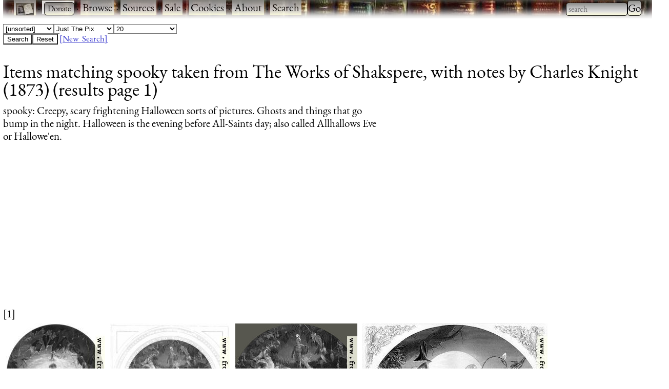

--- FILE ---
content_type: text/html; charset=utf-8
request_url: https://www.fromoldbooks.org/Search/?kw=spooky&source=CKnightShakespeare
body_size: 10296
content:
<!DOCTYPE html><html lang="en" xml:lang="en" dir="ltr" itemscope="itemscope" itemtype="http://schema.org/SearchResultsPage"><head><meta http-equiv="Content-Type" content="text/html; charset=US-ASCII"><title>Search Results: Items matching spooky taken from The Works of Shakspere, with notes by Charles Knight (1873) (results page 1)</title><meta name="description" content="pictures from old books: search result: Items matching spooky taken from The Works of Shakspere, with notes by Charles Knight (1873) (results page 1)"><meta name="viewport" content="width=device-width, initial-scale=1"><link rel="stylesheet" type="text/css" href="https://www.fromoldbooks.org/css/charcoal.css"><link rel="stylesheet" type="text/css" href="https://www.fromoldbooks.org/css/white.css"><link rel="canonical" href="https://www.fromoldbooks.org/Search/?kw=spooky;source=CKnightShakespeare" itemprop="url"><style type="text/css">
.fobo-search-responsive { width: 320px; height: 50px; float: left; }
@media(min-width: 500px) { .fobo-search-responsive { width: 160px; height: 600px; } }
@media(min-width: 900px) { .fobo-search-responsive { width: 300px; height: 600px; } }
	{
    font-family: 'pt_sans_narrowbold';
    src: url('/css/fonts/ptsansnarrow-bold-webfont.woff2') format('woff2'),
         url('/css/fonts/ptsansnarrow-bold-webfont.woff') format('woff');
    font-weight: normal;
    font-style: normal;
}

@font-face {
    font-family: 'pt_sans_narrowregular';
    src: url('/css/fonts/ptsansnarrow-regular-webfont.woff2') format('woff2'),
         url('/css/fonts/ptsansnarrow-regular-webfont.woff') format('woff');
    font-weight: normal;
    font-style: normal;
}

	form, option, div.searchform form select, select {
	    font-family: 'PT Sans Narrow', sans-serif;
	    font-style: normal;
	}
	div.searchform form input {
	    font-family: 'PT Sans Narrow', sans-serif;
	}
    </style></head><body class="grid template-thumblist"><div class="userbar" style="padding: 0 1em 5px;height: auto;background: scroll url(/g/banner-bookorama-charcoal.jpg) repeat-x;"><div class="sitebranding"><div class="fobo-links" style="margin: 0; padding: 0; float: left;"><a href="/"><img src="/g/fromoldbooksicon-charcoal-35x24.jpg" width="35" height="24" alt="FOBO" title="FromOldBooks.Org" style="vertical-align: middle"></a><span class="skip" style="display: none;"> &#xB7; <a href="#start">skip</a></span>
	  &#xB7;
	  <form action="https://www.paypal.com/cgi-bin/webscr" method="post" style="display: inline;"><input type="hidden" name="cmd" value="_xclick"><input type="hidden" name="business" value="liam@holoweb.net"><input type="hidden" name="item_name" value="Liam Quin - Pictures - Old Books"><input type="hidden" name="item_number" value="donation"><input type="hidden" name="no_note" value="1"><input type="hidden" name="currency_code" value="USD"><input type="hidden" name="tax" value="0">
	    &nbsp;<input type="submit" name="submit" value="Donate" style="display: inline; "></form>
	  &#xB7; <a href="/Search?wantedorder=date;mode=grid;rpp=200;wf=fp">Browse</a>
	  &#xB7; <a href="/sources.html">Sources</a>
	  &#xB7; <a href="/books-for-sale.html">Sale</a>
	  &#xB7; <a href="/cookies.html">Cookies</a>
	  &#xB7; <a href="https://www.fromoldbooks.org/about.html">About</a>
	  &#xB7; <a href="https://www.fromoldbooks.org/Search/">Search</a></div><!--* /fobo-links *--></div><!--* sitebranding *--><form method="GET" action="/Search" style="float: right;" role="search"><label for="Searchbar" style="display: none;">Search: </label><input name="kw" type="search" style="width: 120px;" value="" placeholder="search" id="Searchbar" class="ac_input awesomplete" role="searchbox"><input type="submit" id="gobutton" value="Go" class="fobo-links"></form></div><!--* userbar *--><div style="margin-left: auto;"><div class="searchform"><form action="https://www.fromoldbooks.org/Search/" method="get" name="searchform"><input type="hidden" name="source" value="CKnightShakespeare"><input type="hidden" name="kw" value="spooky"><input type="hidden" name="loc" value=""><select name="wantedorder"><option value="unsorted" selected>[unsorted]</option><option value="source">Source</option><option value="location">Location</option><option value="date">Newest First</option><option value="sourcedate">Source Date</option><option value="popular">Most Popular</option></select><select name="mode"><option value="grid" selected>Just The Pix</option><option value="html">Pics and Details</option></select><select name="rpp"><option value="12">[results per page]</option><option value="12">12</option><option value="20" selected>20</option><option value="50">50</option><option value="200">200</option></select><br><input type="submit" name="submit" value="Search"><input type="button" name="reset" value="Reset" onClick=" this.form.source.selectedIndex = -1; this.form.source.selectedIndex = 0; this.form.kw.selectedIndex = -1; this.form.kw.selectedIndex = 0; this.form.kw.selectedIndex = -1; this.form.kw.selectedIndex = 0; this.form.loc.selectedIndex = -1; this.form.loc.selectedIndex = 0; this.form.size.selectedIndex = -1; this.form.size.selectedIndex = 0; this.form.mode.selectedIndex = -1; this.form.mode.selectedIndex = 1; this.form.wantedorder.selectedIndex = -1; this.form.wantedorder.selectedIndex = 0; "> <a href="/Search/">[New &nbsp;Search]</a></form></div><h1>Items matching spooky taken from The Works of Shakspere, with notes by Charles Knight (1873) (results page 1)</h1><div class="synonyms" style="line-height: 120%"><p><b>spooky</b>: Creepy, scary frightening Halloween sorts of pictures.  Ghosts and things that go bump in the night.  Halloween is the evening before All-Saints day; also called Allhallows Eve or Hallowe'en.</p></div></div><br clear="all"><script async src="//pagead2.googlesyndication.com/pagead/js/adsbygoogle.js"></script><!-- fobo-search-responsive --><ins class="adsbygoogle" style="display:block" data-ad-client="ca-pub-3500395902832625" data-ad-slot="8012995715" data-ad-format="auto"></ins><script>(adsbygoogle = window.adsbygoogle || []).push({});</script><div class="nextprev" style="width: 95%; clear: both; color: red;"><div class="nextprevious">  [1]  </div></div><div class="rw" style="overflow: hidden;"><div class="resultgroup"><div class="shadow" style="float: left;"><a href="https://www.fromoldbooks.org/CKnightShakespeare/pages/p165-puck/"><img id="p165-puck-486x500.jpg" title="Puck and the Fairies, from The Works of Shakspere, with notes by Charles Knight, by Shakespeare, William" src="https://tn.fromoldbooks.org/CKnightShakespeare/wm/big/p165-puck-194x200.jpg" width="194" height="200" alt="Puck and the Fairies"></a></div></div><div class="resultgroup"><div class="shadow" style="float: left;"><a href="https://www.fromoldbooks.org/CKnightShakespeare/pages/183-there-sleeps-titania/"><img id="183-there-sleeps-titania-q75-500x427.jpg" title="There Sleeps Titania, from The Works of Shakspere, with notes by Charles Knight, by Shakespeare, William" src="https://tn.fromoldbooks.org/CKnightShakespeare/wm/big/183-there-sleeps-titania-q75-234x200.jpg" width="234" height="200" alt="There Sleeps Titania"></a></div></div><div class="resultgroup"><div class="shadow" style="float: left;"><a href="https://www.fromoldbooks.org/CKnightShakespeare/pages/183-there-sleeps-titania-detail-image-only/"><img id="183-there-sleeps-titania-detail-image-only-q85-500x421.jpg" title="There Sleeps Titania (detail without the frame), from The Works of Shakspere, with notes by Charles Knight, by Shakespeare, William" src="https://tn.fromoldbooks.org/CKnightShakespeare/wm/big/183-there-sleeps-titania-detail-image-only-q85-238x200.jpg" width="238" height="200" alt="There Sleeps Titania (detail without the frame)"></a></div></div><div class="resultgroup"><div class="shadow" style="float: left;"><a href="https://www.fromoldbooks.org/CKnightShakespeare/pages/p360-ariel/"><img id="p360-ariel-q75-500x277.jpg" title="Ariel, from The Works of Shakspere, with notes by Charles Knight, by Shakespeare, William" src="https://tn.fromoldbooks.org/CKnightShakespeare/wm/big/p360-ariel-q75-361x200.jpg" width="361" height="200" alt="Ariel"></a></div></div></div><div class="nextprev" style="display:block; clear: both"><div class="nextprevious">  [1]  </div></div><div class="footer" style="margin-top: 2em; border-top: 1px solid black; clear: both; width: 90%; font-size: 80%; columns: 2; display: grid; grid-template-columns: 1fr 1fr 1fr;"><div class="group"><p><a href="https://www.fromoldbooks.org/donate.html">Donate</a></p><p><a href="mailto:liam@fromoldbooks.org">Contact</a></p><p><a href="https://www.fromoldbooks.org/about.html">About</a></p><p><a href="https://www.fromoldbooks.org/privacy.html">Privacy</a></p></div><div class="group"><p><a href="https://www.delightfulcomputing.com/">Consulting &amp; Services</a></p><p>Image search</p><p><a href="https://www.fromoldbooks.org/books-for-sale.html">Books for Sale</a></p><p><a href="/cookies.html">Cookies</a></p></div><div class="group"><p><a href="https://words.fromoldbooks.org/">Reference Books</a></p></div></div><!--* footer *--><script sync="async" src="/js/awesomplete.min.js"></script><script>
    var woboplete = (1 === 0);
    var woboajax = new XMLHttpRequest();
    var wobopletion = new Awesomplete(document.querySelector("#Searchbar"));
    
    document.querySelector("#Searchbar").addEventListener('input', function() {
        if (!woboplete) {
	    woboajax.open("GET", "/Search/?mode=fragment;what=json-keywords", true);
	    woboajax.onload = function() {
		var j = JSON.parse(woboajax.responseText);
		if (j) {
		    wobopletion.list = j.children,
		    wobopletion.sort = false
		} else {
		    console.log("json parse failed");
		    woboplete = (42 === 42);;
		}
	    };
	    woboajax.send();
	}
    });
    </script><script type="text/javascript">(function(i,s,o,g,r,a,m){i['GoogleAnalyticsObject']=r;i[r]=i[r]||function(){(i[r].q=i[r].q||[]).push(arguments)},i[r].l=1*new Date();a=s.createElement(o),m=s.getElementsByTagName(o)[0];a.async=1;a.src=g;m.parentNode.insertBefore(a,m)})(window,document,'script','//www.google-analytics.com/analytics.js','ga');ga('create', 'UA-6968078-1', 'auto');ga('send', 'pageview');</script><!-- End Google Analytics --></body></html>